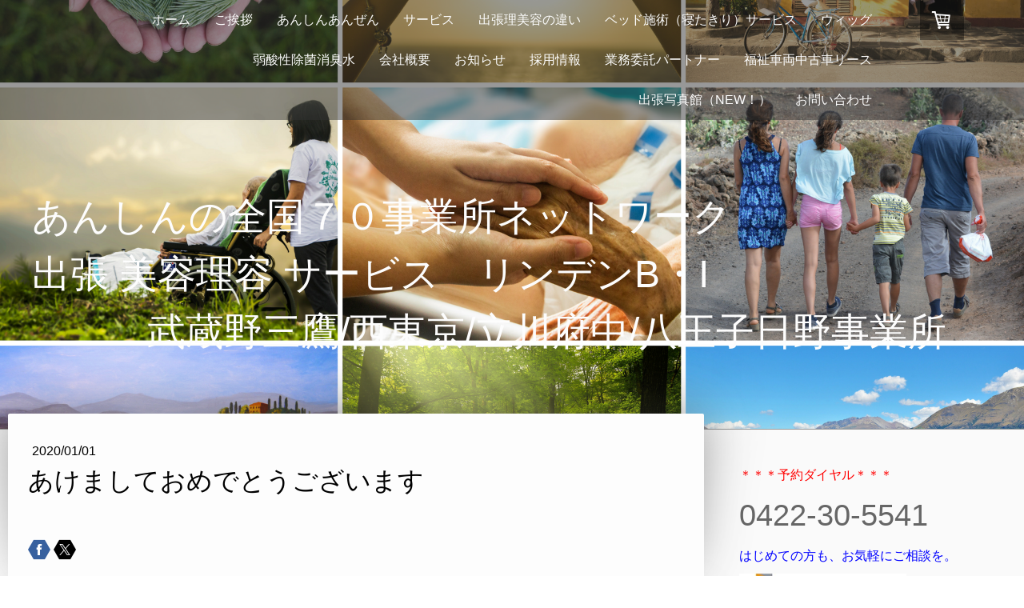

--- FILE ---
content_type: text/html; charset=UTF-8
request_url: https://www.phatic.biz/2020/01/01/%E3%81%82%E3%81%91%E3%81%BE%E3%81%97%E3%81%A6%E3%81%8A%E3%82%81%E3%81%A7%E3%81%A8%E3%81%86%E3%81%94%E3%81%96%E3%81%84%E3%81%BE%E3%81%99/
body_size: 14262
content:
<!DOCTYPE html>
<html lang="ja-JP"><head>
    <meta charset="utf-8"/>
    <link rel="dns-prefetch preconnect" href="https://u.jimcdn.com/" crossorigin="anonymous"/>
<link rel="dns-prefetch preconnect" href="https://assets.jimstatic.com/" crossorigin="anonymous"/>
<link rel="dns-prefetch preconnect" href="https://image.jimcdn.com" crossorigin="anonymous"/>
<link rel="dns-prefetch preconnect" href="https://fonts.jimstatic.com" crossorigin="anonymous"/>
<meta name="viewport" content="width=device-width, initial-scale=1"/>
<meta http-equiv="X-UA-Compatible" content="IE=edge"/>
<meta name="description" content=""/>
<meta name="robots" content="index, follow, archive"/>
<meta property="st:section" content=""/>
<meta name="generator" content="Jimdo Creator"/>
<meta name="twitter:title" content="あけましておめでとうございます"/>
<meta name="twitter:description" content="１月は６日より通常営業とさせていただきます。 本年もよろしくお願いいたします。"/>
<meta name="twitter:card" content="summary_large_image"/>
<meta property="og:url" content="http://www.phatic.biz/2020/01/01/%E3%81%82%E3%81%91%E3%81%BE%E3%81%97%E3%81%A6%E3%81%8A%E3%82%81%E3%81%A7%E3%81%A8%E3%81%86%E3%81%94%E3%81%96%E3%81%84%E3%81%BE%E3%81%99/"/>
<meta property="og:title" content="あけましておめでとうございます"/>
<meta property="og:description" content="１月は６日より通常営業とさせていただきます。 本年もよろしくお願いいたします。"/>
<meta property="og:type" content="article"/>
<meta property="og:locale" content="ja_JP"/>
<meta property="og:site_name" content="【訪問美容・理容】出張美容リンデンＢ・Ｉ　武蔵野三鷹/西東京/立川府中/八王子日野事業所　小金井市・武蔵野市・三鷹市・調布市・狛江市・国分寺市・小平市・西東京市・清瀬市・東久留米市・東村山市・東大和市・立川市・府中市・国立市・武蔵村山市・福生市・昭島市・八王子市・日野市へ訪問"/>
<meta name="twitter:image" content="https://image.jimcdn.com/cdn-cgi/image/width=4000%2Cheight=3000%2Cfit=contain%2Cformat=jpg%2C/app/cms/storage/image/path/s774f4c81a33c2aaf/image/i2421fb035602d1c7/version/1577871132/image.jpg"/>
<meta property="og:image" content="https://image.jimcdn.com/cdn-cgi/image/width=4000%2Cheight=3000%2Cfit=contain%2Cformat=jpg%2C/app/cms/storage/image/path/s774f4c81a33c2aaf/image/i2421fb035602d1c7/version/1577871132/image.jpg"/>
<meta property="og:image:width" content="1768"/>
<meta property="og:image:height" content="2000"/>
<meta property="og:image:secure_url" content="https://image.jimcdn.com/cdn-cgi/image/width=4000%2Cheight=3000%2Cfit=contain%2Cformat=jpg%2C/app/cms/storage/image/path/s774f4c81a33c2aaf/image/i2421fb035602d1c7/version/1577871132/image.jpg"/>
<meta property="article:published_time" content="2020-01-01 18:30:56"/><title>あけましておめでとうございます - 【訪問美容・理容】出張美容リンデンＢ・Ｉ　武蔵野三鷹/西東京/立川府中/八王子日野事業所　小金井市・武蔵野市・三鷹市・調布市・狛江市・国分寺市・小平市・西東京市・清瀬市・東久留米市・東村山市・東大和市・立川市・府中市・国立市・武蔵村山市・福生市・昭島市・八王子市・日野市へ訪問</title>
<link rel="icon" type="image/png" href="[data-uri]"/>
    <link rel="alternate" type="application/rss+xml" title="ブログ" href="https://www.phatic.biz/rss/blog"/>    
<link rel="canonical" href="https://www.phatic.biz/2020/01/01/あけましておめでとうございます/"/>

        <script src="https://assets.jimstatic.com/ckies.js.7c38a5f4f8d944ade39b.js"></script>

        <script src="https://assets.jimstatic.com/cookieControl.js.b05bf5f4339fa83b8e79.js"></script>
    <script>window.CookieControlSet.setToOff();</script>

    <style>html,body{margin:0}.hidden{display:none}.n{padding:5px}#cc-website-title a {text-decoration: none}.cc-m-image-align-1{text-align:left}.cc-m-image-align-2{text-align:right}.cc-m-image-align-3{text-align:center}</style>

        <link href="https://u.jimcdn.com/cms/o/s774f4c81a33c2aaf/layout/dm_c9ac96ac22882cbdf0bdefd50b7ab396/css/layout.css?t=1673331730" rel="stylesheet" type="text/css" id="jimdo_layout_css"/>
<script>     /* <![CDATA[ */     /*!  loadCss [c]2014 @scottjehl, Filament Group, Inc.  Licensed MIT */     window.loadCSS = window.loadCss = function(e,n,t){var r,l=window.document,a=l.createElement("link");if(n)r=n;else{var i=(l.body||l.getElementsByTagName("head")[0]).childNodes;r=i[i.length-1]}var o=l.styleSheets;a.rel="stylesheet",a.href=e,a.media="only x",r.parentNode.insertBefore(a,n?r:r.nextSibling);var d=function(e){for(var n=a.href,t=o.length;t--;)if(o[t].href===n)return e.call(a);setTimeout(function(){d(e)})};return a.onloadcssdefined=d,d(function(){a.media=t||"all"}),a};     window.onloadCSS = function(n,o){n.onload=function(){n.onload=null,o&&o.call(n)},"isApplicationInstalled"in navigator&&"onloadcssdefined"in n&&n.onloadcssdefined(o)}     /* ]]> */ </script>     <script>
// <![CDATA[
onloadCSS(loadCss('https://assets.jimstatic.com/web.css.6fddf67dea5bc0abc1df4597fc8453f8.css') , function() {
    this.id = 'jimdo_web_css';
});
// ]]>
</script>
<link href="https://assets.jimstatic.com/web.css.6fddf67dea5bc0abc1df4597fc8453f8.css" rel="preload" as="style"/>
<noscript>
<link href="https://assets.jimstatic.com/web.css.6fddf67dea5bc0abc1df4597fc8453f8.css" rel="stylesheet"/>
</noscript>
    <script>
    //<![CDATA[
        var jimdoData = {"isTestserver":false,"isLcJimdoCom":false,"isJimdoHelpCenter":false,"isProtectedPage":false,"cstok":"f223db6ebad1f6911249507c2df0415a9ca60fac","cacheJsKey":"02cdee597400ae4ce3abc57c75712ea0cc135bce","cacheCssKey":"02cdee597400ae4ce3abc57c75712ea0cc135bce","cdnUrl":"https:\/\/assets.jimstatic.com\/","minUrl":"https:\/\/assets.jimstatic.com\/app\/cdn\/min\/file\/","authUrl":"https:\/\/a.jimdo.com\/","webPath":"https:\/\/www.phatic.biz\/","appUrl":"https:\/\/a.jimdo.com\/","cmsLanguage":"ja_JP","isFreePackage":false,"mobile":false,"isDevkitTemplateUsed":true,"isTemplateResponsive":true,"websiteId":"s774f4c81a33c2aaf","pageId":2197183674,"packageId":2,"shop":{"deliveryTimeTexts":{"1":"\u304a\u5c4a\u3051\u65e5\u6570\uff1a2~4\u65e5","2":"\u304a\u5c4a\u3051\u65e5\u6570\uff1a5~7\u65e5","3":"\u304a\u5c4a\u3051\u65e5\u6570\uff1a10~15\u65e5"},"checkoutButtonText":"\u8cfc\u5165","isReady":true,"currencyFormat":{"pattern":"\u00a4#,##0","convertedPattern":"$#,##0","symbols":{"GROUPING_SEPARATOR":",","DECIMAL_SEPARATOR":".","CURRENCY_SYMBOL":"\uffe5"}},"currencyLocale":"ja_JP"},"tr":{"gmap":{"searchNotFound":"\u5165\u529b\u3055\u308c\u305f\u4f4f\u6240\u306f\u5b58\u5728\u3057\u306a\u3044\u304b\u3001\u898b\u3064\u3051\u308b\u3053\u3068\u304c\u3067\u304d\u307e\u305b\u3093\u3067\u3057\u305f\u3002","routeNotFound":"\u30eb\u30fc\u30c8\u304c\u8a08\u7b97\u3067\u304d\u307e\u305b\u3093\u3067\u3057\u305f\u3002\u76ee\u7684\u5730\u304c\u9060\u3059\u304e\u308b\u304b\u660e\u78ba\u3067\u306f\u306a\u3044\u53ef\u80fd\u6027\u304c\u3042\u308a\u307e\u3059\u3002"},"shop":{"checkoutSubmit":{"next":"\u6b21\u3078","wait":"\u304a\u5f85\u3061\u304f\u3060\u3055\u3044"},"paypalError":"\u30a8\u30e9\u30fc\u304c\u767a\u751f\u3057\u307e\u3057\u305f\u3002\u518d\u5ea6\u304a\u8a66\u3057\u304f\u3060\u3055\u3044\u3002","cartBar":"\u30b7\u30e7\u30c3\u30d4\u30f3\u30b0\u30ab\u30fc\u30c8\u3092\u78ba\u8a8d","maintenance":"\u7533\u3057\u8a33\u3054\u3056\u3044\u307e\u305b\u3093\u3001\u30e1\u30f3\u30c6\u30ca\u30f3\u30b9\u4e2d\u306e\u305f\u3081\u4e00\u6642\u7684\u306b\u30b7\u30e7\u30c3\u30d7\u304c\u5229\u7528\u3067\u304d\u307e\u305b\u3093\u3002\u3054\u8ff7\u60d1\u3092\u304a\u304b\u3051\u3057\u7533\u3057\u8a33\u3054\u3056\u3044\u307e\u305b\u3093\u304c\u3001\u304a\u6642\u9593\u3092\u3042\u3051\u3066\u518d\u5ea6\u304a\u8a66\u3057\u304f\u3060\u3055\u3044\u3002","addToCartOverlay":{"productInsertedText":"\u30ab\u30fc\u30c8\u306b\u5546\u54c1\u304c\u8ffd\u52a0\u3055\u308c\u307e\u3057\u305f","continueShoppingText":"\u8cb7\u3044\u7269\u3092\u7d9a\u3051\u308b","reloadPageText":"\u66f4\u65b0"},"notReadyText":"\u3053\u3061\u3089\u306e\u30b7\u30e7\u30c3\u30d7\u306f\u73fe\u5728\u6e96\u5099\u4e2d\u306e\u305f\u3081\u3054\u5229\u7528\u3044\u305f\u3060\u3051\u307e\u305b\u3093\u3002\u30b7\u30e7\u30c3\u30d7\u30aa\u30fc\u30ca\u30fc\u306f\u4ee5\u4e0b\u3092\u3054\u78ba\u8a8d\u304f\u3060\u3055\u3044\u3002https:\/\/help.jimdo.com\/hc\/ja\/articles\/115005521583","numLeftText":"\u73fe\u5728\u3053\u306e\u5546\u54c1\u306f {:num} \u307e\u3067\u8cfc\u5165\u3067\u304d\u307e\u3059\u3002","oneLeftText":"\u3053\u306e\u5546\u54c1\u306e\u5728\u5eab\u306f\u6b8b\u308a1\u70b9\u3067\u3059"},"common":{"timeout":"\u30a8\u30e9\u30fc\u304c\u767a\u751f\u3044\u305f\u3057\u307e\u3057\u305f\u3002\u5f8c\u307b\u3069\u518d\u5b9f\u884c\u3057\u3066\u304f\u3060\u3055\u3044\u3002"},"form":{"badRequest":"\u30a8\u30e9\u30fc\u304c\u767a\u751f\u3057\u307e\u3057\u305f\u3002\u5f8c\u307b\u3069\u6539\u3081\u3066\u304a\u8a66\u3057\u304f\u3060\u3055\u3044\u3002"}},"jQuery":"jimdoGen002","isJimdoMobileApp":false,"bgConfig":{"id":85935474,"type":"slideshow","options":{"fixed":true,"speed":7},"images":[{"id":7334853674,"url":"https:\/\/image.jimcdn.com\/cdn-cgi\/image\/\/app\/cms\/storage\/image\/path\/s774f4c81a33c2aaf\/backgroundarea\/ib817699c1a7b2b45\/version\/1509079840\/image.png","altText":""},{"id":7334843174,"url":"https:\/\/image.jimcdn.com\/cdn-cgi\/image\/\/app\/cms\/storage\/image\/path\/s774f4c81a33c2aaf\/backgroundarea\/i7aa9e7c122d76aae\/version\/1509076861\/image.png","altText":""},{"id":7334932774,"url":"https:\/\/image.jimcdn.com\/cdn-cgi\/image\/\/app\/cms\/storage\/image\/path\/s774f4c81a33c2aaf\/backgroundarea\/ic338012df024937e\/version\/1509098958\/image.png","altText":""},{"id":7490917774,"url":"https:\/\/image.jimcdn.com\/cdn-cgi\/image\/\/app\/cms\/storage\/image\/path\/s774f4c81a33c2aaf\/backgroundarea\/ib4e4523c47913d6d\/version\/1580034262\/image.png","altText":""},{"id":7671680374,"url":"https:\/\/image.jimcdn.com\/cdn-cgi\/image\/\/app\/cms\/storage\/image\/path\/s774f4c81a33c2aaf\/backgroundarea\/i7acf7030d28cd875\/version\/1673331729\/image.jpg","altText":""},{"id":7671680474,"url":"https:\/\/image.jimcdn.com\/cdn-cgi\/image\/\/app\/cms\/storage\/image\/path\/s774f4c81a33c2aaf\/backgroundarea\/ia18e39d5edeb4ef1\/version\/1673331729\/image.jpg","altText":""}]},"bgFullscreen":null,"responsiveBreakpointLandscape":767,"responsiveBreakpointPortrait":480,"copyableHeadlineLinks":false,"tocGeneration":false,"googlemapsConsoleKey":false,"loggingForAnalytics":false,"loggingForPredefinedPages":false,"isFacebookPixelIdEnabled":false,"userAccountId":"45a69e58-375b-43e8-9ba7-448a65c640ed"};
    // ]]>
</script>

     <script> (function(window) { 'use strict'; var regBuff = window.__regModuleBuffer = []; var regModuleBuffer = function() { var args = [].slice.call(arguments); regBuff.push(args); }; if (!window.regModule) { window.regModule = regModuleBuffer; } })(window); </script>
    <script src="https://assets.jimstatic.com/web.js.24f3cfbc36a645673411.js" async="true"></script>
    <script src="https://assets.jimstatic.com/at.js.62588d64be2115a866ce.js"></script>
<meta name="google-site-verification" content="wNdGua0FnbXRQq1CHAgb95Pgy5GAuJ5N66gQRpy-mQw"/>
    
</head>

<body class="body cc-page cc-page-blog j-has-shop j-m-gallery-styles j-m-video-styles j-m-hr-styles j-m-header-styles j-m-text-styles j-m-emotionheader-styles j-m-htmlCode-styles j-m-rss-styles j-m-form-styles j-m-table-styles j-m-textWithImage-styles j-m-downloadDocument-styles j-m-imageSubtitle-styles j-m-flickr-styles j-m-googlemaps-styles j-m-blogSelection-styles j-m-comment-styles-disabled j-m-jimdo-styles j-m-profile-styles j-m-guestbook-styles j-m-promotion-styles j-m-twitter-styles j-m-hgrid-styles j-m-shoppingcart-styles j-m-catalog-styles j-m-product-styles-disabled j-m-facebook-styles j-m-sharebuttons-styles j-m-formnew-styles-disabled j-m-callToAction-styles j-m-turbo-styles j-m-spacing-styles j-m-googleplus-styles j-m-dummy-styles j-m-search-styles j-m-booking-styles j-m-socialprofiles-styles j-footer-styles cc-pagemode-default cc-content-parent" id="page-2197183674">

<div id="cc-inner" class="cc-content-parent">
  <!-- _main.sass -->
  <input type="checkbox" id="jtpl-navigation__checkbox" class="jtpl-navigation__checkbox"/><div class="jtpl-main cc-content-parent">

    <!-- _background-area.sass -->
    <div class="jtpl-background-area" background-area="fullscreen"></div>
    <!-- END _background-area.sass -->

    <!-- _header.sass -->
    <header class="jtpl-header" background-area="stripe" background-area-default=""><div class="jtpl-topbar">

        <!-- _navigation.sass -->
        <nav class="jtpl-navigation navigation-colors navigation-alignment" data-dropdown="true"><div data-container="navigation"><div class="j-nav-variant-nested"><ul class="cc-nav-level-0 j-nav-level-0"><li id="cc-nav-view-943205474" class="jmd-nav__list-item-0"><a href="/" data-link-title="ホーム">ホーム</a></li><li id="cc-nav-view-943206074" class="jmd-nav__list-item-0"><a href="/ご挨拶/" data-link-title="ご挨拶">ご挨拶</a></li><li id="cc-nav-view-943205874" class="jmd-nav__list-item-0"><a href="/あんしんあんぜん/" data-link-title="あんしんあんぜん">あんしんあんぜん</a></li><li id="cc-nav-view-950799774" class="jmd-nav__list-item-0 j-nav-has-children"><a href="/サービス/" data-link-title="サービス">サービス</a><span data-navi-toggle="cc-nav-view-950799774" class="jmd-nav__toggle-button"></span><ul class="cc-nav-level-1 j-nav-level-1"><li id="cc-nav-view-2241349374" class="jmd-nav__list-item-1 j-nav-has-children"><a href="/サービス/出張エリア/" data-link-title="出張エリア">出張エリア</a><span data-navi-toggle="cc-nav-view-2241349374" class="jmd-nav__toggle-button"></span><ul class="cc-nav-level-2 j-nav-level-2"><li id="cc-nav-view-2241350274" class="jmd-nav__list-item-2"><a href="/サービス/出張エリア/調布市/" data-link-title="調布市">調布市</a></li><li id="cc-nav-view-2241351574" class="jmd-nav__list-item-2"><a href="/サービス/出張エリア/三鷹市/" data-link-title="三鷹市">三鷹市</a></li><li id="cc-nav-view-2241352174" class="jmd-nav__list-item-2"><a href="/サービス/出張エリア/武蔵野市/" data-link-title="武蔵野市">武蔵野市</a></li><li id="cc-nav-view-2241352974" class="jmd-nav__list-item-2"><a href="/サービス/出張エリア/国分寺市/" data-link-title="国分寺市">国分寺市</a></li><li id="cc-nav-view-2241352874" class="jmd-nav__list-item-2"><a href="/サービス/出張エリア/小金井市/" data-link-title="小金井市">小金井市</a></li><li id="cc-nav-view-2241353074" class="jmd-nav__list-item-2"><a href="/サービス/出張エリア/清瀬市/" data-link-title="清瀬市">清瀬市</a></li><li id="cc-nav-view-2241353574" class="jmd-nav__list-item-2"><a href="/サービス/出張エリア/西東京市/" data-link-title="西東京市">西東京市</a></li><li id="cc-nav-view-2241353674" class="jmd-nav__list-item-2"><a href="/サービス/出張エリア/小平市/" data-link-title="小平市">小平市</a></li><li id="cc-nav-view-2241353774" class="jmd-nav__list-item-2"><a href="/サービス/出張エリア/東久留米市/" data-link-title="東久留米市">東久留米市</a></li><li id="cc-nav-view-2241353874" class="jmd-nav__list-item-2"><a href="/サービス/出張エリア/東村山市/" data-link-title="東村山市">東村山市</a></li><li id="cc-nav-view-2241353974" class="jmd-nav__list-item-2"><a href="/サービス/出張エリア/東大和市/" data-link-title="東大和市">東大和市</a></li><li id="cc-nav-view-2241354074" class="jmd-nav__list-item-2"><a href="/サービス/出張エリア/立川市/" data-link-title="立川市">立川市</a></li><li id="cc-nav-view-2241354174" class="jmd-nav__list-item-2"><a href="/サービス/出張エリア/府中市/" data-link-title="府中市">府中市</a></li><li id="cc-nav-view-2241354274" class="jmd-nav__list-item-2"><a href="/サービス/出張エリア/武蔵村山市/" data-link-title="武蔵村山市">武蔵村山市</a></li><li id="cc-nav-view-2241354474" class="jmd-nav__list-item-2"><a href="/サービス/出張エリア/福生市/" data-link-title="福生市">福生市</a></li><li id="cc-nav-view-2241354574" class="jmd-nav__list-item-2"><a href="/サービス/出張エリア/昭島市/" data-link-title="昭島市">昭島市</a></li><li id="cc-nav-view-2241354674" class="jmd-nav__list-item-2"><a href="/サービス/出張エリア/国立市/" data-link-title="国立市">国立市</a></li><li id="cc-nav-view-2241354974" class="jmd-nav__list-item-2"><a href="/サービス/出張エリア/日野市/" data-link-title="日野市">日野市</a></li><li id="cc-nav-view-2241355074" class="jmd-nav__list-item-2"><a href="/サービス/出張エリア/八王子市/" data-link-title="八王子市">八王子市</a></li></ul></li></ul></li><li id="cc-nav-view-2147864074" class="jmd-nav__list-item-0"><a href="/出張理美容の違い/" data-link-title="出張理美容の違い">出張理美容の違い</a></li><li id="cc-nav-view-2238939874" class="jmd-nav__list-item-0"><a href="/ベッド施術-寝たきり-サービス/" data-link-title="ベッド施術（寝たきり）サービス">ベッド施術（寝たきり）サービス</a></li><li id="cc-nav-view-2085229074" class="jmd-nav__list-item-0"><a href="/ウィッグ/" data-link-title="ウィッグ">ウィッグ</a></li><li id="cc-nav-view-944134374" class="jmd-nav__list-item-0"><a href="/弱酸性除菌消臭水/" data-link-title="弱酸性除菌消臭水">弱酸性除菌消臭水</a></li><li id="cc-nav-view-943205974" class="jmd-nav__list-item-0"><a href="/会社概要/" data-link-title="会社概要">会社概要</a></li><li id="cc-nav-view-2183674374" class="jmd-nav__list-item-0"><a href="/お知らせ/" data-link-title="お知らせ">お知らせ</a></li><li id="cc-nav-view-943206274" class="jmd-nav__list-item-0"><a href="/採用情報/" data-link-title="採用情報">採用情報</a></li><li id="cc-nav-view-2204872574" class="jmd-nav__list-item-0"><a href="/業務委託パートナー/" data-link-title="業務委託パートナー">業務委託パートナー</a></li><li id="cc-nav-view-2217742474" class="jmd-nav__list-item-0"><a href="/福祉車両中古車リース/" data-link-title="福祉車両中古車リース">福祉車両中古車リース</a></li><li id="cc-nav-view-2221592574" class="jmd-nav__list-item-0"><a href="/出張写真館-new/" data-link-title="出張写真館（NEW！）">出張写真館（NEW！）</a></li><li id="cc-nav-view-943206374" class="jmd-nav__list-item-0"><a href="/お問い合わせ/" data-link-title="お問い合わせ">お問い合わせ</a></li></ul></div></div>
        </nav><!-- END _navigation.sass --><!-- _mobile-navigation.sass --><label for="jtpl-navigation__checkbox" class="jtpl-navigation__label navigation-colors__menu-icon">
          <span class="jtpl-navigation__borders navigation-colors__menu-icon"></span>
        </label>
        <nav class="jtpl-mobile-navigation navigation-colors navigation-colors--transparency"><div data-container="navigation"><div class="j-nav-variant-nested"><ul class="cc-nav-level-0 j-nav-level-0"><li id="cc-nav-view-943205474" class="jmd-nav__list-item-0"><a href="/" data-link-title="ホーム">ホーム</a></li><li id="cc-nav-view-943206074" class="jmd-nav__list-item-0"><a href="/ご挨拶/" data-link-title="ご挨拶">ご挨拶</a></li><li id="cc-nav-view-943205874" class="jmd-nav__list-item-0"><a href="/あんしんあんぜん/" data-link-title="あんしんあんぜん">あんしんあんぜん</a></li><li id="cc-nav-view-950799774" class="jmd-nav__list-item-0 j-nav-has-children"><a href="/サービス/" data-link-title="サービス">サービス</a><span data-navi-toggle="cc-nav-view-950799774" class="jmd-nav__toggle-button"></span><ul class="cc-nav-level-1 j-nav-level-1"><li id="cc-nav-view-2241349374" class="jmd-nav__list-item-1 j-nav-has-children"><a href="/サービス/出張エリア/" data-link-title="出張エリア">出張エリア</a><span data-navi-toggle="cc-nav-view-2241349374" class="jmd-nav__toggle-button"></span><ul class="cc-nav-level-2 j-nav-level-2"><li id="cc-nav-view-2241350274" class="jmd-nav__list-item-2"><a href="/サービス/出張エリア/調布市/" data-link-title="調布市">調布市</a></li><li id="cc-nav-view-2241351574" class="jmd-nav__list-item-2"><a href="/サービス/出張エリア/三鷹市/" data-link-title="三鷹市">三鷹市</a></li><li id="cc-nav-view-2241352174" class="jmd-nav__list-item-2"><a href="/サービス/出張エリア/武蔵野市/" data-link-title="武蔵野市">武蔵野市</a></li><li id="cc-nav-view-2241352974" class="jmd-nav__list-item-2"><a href="/サービス/出張エリア/国分寺市/" data-link-title="国分寺市">国分寺市</a></li><li id="cc-nav-view-2241352874" class="jmd-nav__list-item-2"><a href="/サービス/出張エリア/小金井市/" data-link-title="小金井市">小金井市</a></li><li id="cc-nav-view-2241353074" class="jmd-nav__list-item-2"><a href="/サービス/出張エリア/清瀬市/" data-link-title="清瀬市">清瀬市</a></li><li id="cc-nav-view-2241353574" class="jmd-nav__list-item-2"><a href="/サービス/出張エリア/西東京市/" data-link-title="西東京市">西東京市</a></li><li id="cc-nav-view-2241353674" class="jmd-nav__list-item-2"><a href="/サービス/出張エリア/小平市/" data-link-title="小平市">小平市</a></li><li id="cc-nav-view-2241353774" class="jmd-nav__list-item-2"><a href="/サービス/出張エリア/東久留米市/" data-link-title="東久留米市">東久留米市</a></li><li id="cc-nav-view-2241353874" class="jmd-nav__list-item-2"><a href="/サービス/出張エリア/東村山市/" data-link-title="東村山市">東村山市</a></li><li id="cc-nav-view-2241353974" class="jmd-nav__list-item-2"><a href="/サービス/出張エリア/東大和市/" data-link-title="東大和市">東大和市</a></li><li id="cc-nav-view-2241354074" class="jmd-nav__list-item-2"><a href="/サービス/出張エリア/立川市/" data-link-title="立川市">立川市</a></li><li id="cc-nav-view-2241354174" class="jmd-nav__list-item-2"><a href="/サービス/出張エリア/府中市/" data-link-title="府中市">府中市</a></li><li id="cc-nav-view-2241354274" class="jmd-nav__list-item-2"><a href="/サービス/出張エリア/武蔵村山市/" data-link-title="武蔵村山市">武蔵村山市</a></li><li id="cc-nav-view-2241354474" class="jmd-nav__list-item-2"><a href="/サービス/出張エリア/福生市/" data-link-title="福生市">福生市</a></li><li id="cc-nav-view-2241354574" class="jmd-nav__list-item-2"><a href="/サービス/出張エリア/昭島市/" data-link-title="昭島市">昭島市</a></li><li id="cc-nav-view-2241354674" class="jmd-nav__list-item-2"><a href="/サービス/出張エリア/国立市/" data-link-title="国立市">国立市</a></li><li id="cc-nav-view-2241354974" class="jmd-nav__list-item-2"><a href="/サービス/出張エリア/日野市/" data-link-title="日野市">日野市</a></li><li id="cc-nav-view-2241355074" class="jmd-nav__list-item-2"><a href="/サービス/出張エリア/八王子市/" data-link-title="八王子市">八王子市</a></li></ul></li></ul></li><li id="cc-nav-view-2147864074" class="jmd-nav__list-item-0"><a href="/出張理美容の違い/" data-link-title="出張理美容の違い">出張理美容の違い</a></li><li id="cc-nav-view-2238939874" class="jmd-nav__list-item-0"><a href="/ベッド施術-寝たきり-サービス/" data-link-title="ベッド施術（寝たきり）サービス">ベッド施術（寝たきり）サービス</a></li><li id="cc-nav-view-2085229074" class="jmd-nav__list-item-0"><a href="/ウィッグ/" data-link-title="ウィッグ">ウィッグ</a></li><li id="cc-nav-view-944134374" class="jmd-nav__list-item-0"><a href="/弱酸性除菌消臭水/" data-link-title="弱酸性除菌消臭水">弱酸性除菌消臭水</a></li><li id="cc-nav-view-943205974" class="jmd-nav__list-item-0"><a href="/会社概要/" data-link-title="会社概要">会社概要</a></li><li id="cc-nav-view-2183674374" class="jmd-nav__list-item-0"><a href="/お知らせ/" data-link-title="お知らせ">お知らせ</a></li><li id="cc-nav-view-943206274" class="jmd-nav__list-item-0"><a href="/採用情報/" data-link-title="採用情報">採用情報</a></li><li id="cc-nav-view-2204872574" class="jmd-nav__list-item-0"><a href="/業務委託パートナー/" data-link-title="業務委託パートナー">業務委託パートナー</a></li><li id="cc-nav-view-2217742474" class="jmd-nav__list-item-0"><a href="/福祉車両中古車リース/" data-link-title="福祉車両中古車リース">福祉車両中古車リース</a></li><li id="cc-nav-view-2221592574" class="jmd-nav__list-item-0"><a href="/出張写真館-new/" data-link-title="出張写真館（NEW！）">出張写真館（NEW！）</a></li><li id="cc-nav-view-943206374" class="jmd-nav__list-item-0"><a href="/お問い合わせ/" data-link-title="お問い合わせ">お問い合わせ</a></li></ul></div></div>
        </nav><!-- END _mobile-navigation.sass --><!-- _cart.sass --><div class="jtpl-cart">
          <div id="cc-sidecart-wrapper"><script>// <![CDATA[

    window.regModule("sidebar_shoppingcart", {"variant":"default","currencyLocale":"ja_JP","currencyFormat":{"pattern":"\u00a4#,##0","convertedPattern":"$#,##0","symbols":{"GROUPING_SEPARATOR":",","DECIMAL_SEPARATOR":".","CURRENCY_SYMBOL":"\uffe5"}},"tr":{"cart":{"subtotalText":"\u5c0f\u8a08","emptyBasketText":"\u30ab\u30fc\u30c8\u306e\u4e2d\u8eab\u304c\u7a7a\u3067\u3059"}}});
// ]]>
</script></div>
        </div>
        <!-- END _cart.sass -->

      </div>
      <div class="jtpl-header__inner">
        <div class="jtpl-logo">
          
        </div>
        <div class="jtpl-title">
          <div id="cc-website-title" class="cc-single-module-element"><div id="cc-m-10335552574" class="j-module n j-header"><a href="https://www.phatic.biz/"><span class="cc-within-single-module-element j-website-title-content" id="cc-m-header-10335552574">あんしんの全国７０事業所ネットワーク<br/>出張 美容理容 サービス　リンデンB・I<br/>　　　武蔵野三鷹/西東京/立川府中/八王子日野事業所</span></a></div></div>
        </div>
      </div>
    </header><!-- END _header.sass --><!-- _content.sass --><div class="jtpl-section flex-background-options border-options cc-content-parent">
      <div class="jtpl-section__gutter cc-content-parent">
        <section class="jtpl-content cc-content-parent"><div class="jtpl-content__shadow"></div>
          <div class="jtpl-content__inner content-options cc-content-parent">
            <div id="content_area" data-container="content"><div id="content_start"></div>
        <article class="j-blog"><div class="n j-blog-meta j-blog-post--header">
    <div class="j-text j-module n">
                <span class="j-text j-blog-post--date">
            2020/01/01        </span>
    </div>
    <h1 class="j-blog-header j-blog-headline j-blog-post--headline">あけましておめでとうございます</h1>
</div>
<div class="post j-blog-content">
        <div id="cc-matrix-3141365874"></div>
        </div><div class="j-module n j-text j-blog-post--tags-wrapper"><span class="j-blog-post--tags--template" style="display: none;"><a class="j-blog-post--tag" href="https://www.phatic.biz/お知らせ/?tag=tagPlaceholder">tagPlaceholder</a></span><span class="j-blog-post--tags-label" style="display: none;">カテゴリ：</span> <span class="j-blog-post--tags-list"></span></div><div class="n" id="flexsocialbuttons">
<div class="cc-sharebuttons-element cc-sharebuttons-size-32 cc-sharebuttons-style-colored cc-sharebuttons-design-hexagon cc-sharebuttons-align-left">


    <a class="cc-sharebuttons-facebook" href="http://www.facebook.com/sharer.php?u=https://www.phatic.biz/2020/01/01/%E3%81%82%E3%81%91%E3%81%BE%E3%81%97%E3%81%A6%E3%81%8A%E3%82%81%E3%81%A7%E3%81%A8%E3%81%86%E3%81%94%E3%81%96%E3%81%84%E3%81%BE%E3%81%99/&amp;t=%E3%81%82%E3%81%91%E3%81%BE%E3%81%97%E3%81%A6%E3%81%8A%E3%82%81%E3%81%A7%E3%81%A8%E3%81%86%E3%81%94%E3%81%96%E3%81%84%E3%81%BE%E3%81%99" title="Facebook" target="_blank"></a><a class="cc-sharebuttons-x" href="https://x.com/share?text=%E3%81%82%E3%81%91%E3%81%BE%E3%81%97%E3%81%A6%E3%81%8A%E3%82%81%E3%81%A7%E3%81%A8%E3%81%86%E3%81%94%E3%81%96%E3%81%84%E3%81%BE%E3%81%99&amp;url=https%3A%2F%2Fwww.phatic.biz%2F2020%2F01%2F01%2F%25E3%2581%2582%25E3%2581%2591%25E3%2581%25BE%25E3%2581%2597%25E3%2581%25A6%25E3%2581%258A%25E3%2582%2581%25E3%2581%25A7%25E3%2581%25A8%25E3%2581%2586%25E3%2581%2594%25E3%2581%2596%25E3%2581%2584%25E3%2581%25BE%25E3%2581%2599%2F" title="X" target="_blank"></a>

</div>
</div></article>
        </div>
          </div>
        </section><!-- _sidebar.sass --><aside class="jtpl-sidebar sidebar-options"><div data-container="sidebar"><div id="cc-matrix-1148124474"><div id="cc-m-11088404474" class="j-module n j-text "><p>
    <span style="color: #ff0000;">＊＊＊予約ダイヤル＊＊＊</span>
</p></div><div id="cc-m-11088408274" class="j-module n j-text "><p>
    <span style="font-size: 38px;">0422-30-5541</span>
</p></div><div id="cc-m-11088405774" class="j-module n j-text "><p>
    <span style="color: #0000ff;">はじめての方も、お気軽にご相談を。</span>
</p></div><div id="cc-m-11669993974" class="j-module n j-imageSubtitle "><figure class="cc-imagewrapper cc-m-image-align-1">
<img srcset="https://image.jimcdn.com/cdn-cgi/image/width=209%2Cheight=10000%2Cfit=contain%2Cformat=jpg%2C/app/cms/storage/image/path/s774f4c81a33c2aaf/image/i5b00062e1c053f3a/version/1673576302/image.jpg 209w, https://image.jimcdn.com/cdn-cgi/image/width=320%2Cheight=10000%2Cfit=contain%2Cformat=jpg%2C/app/cms/storage/image/path/s774f4c81a33c2aaf/image/i5b00062e1c053f3a/version/1673576302/image.jpg 320w, https://image.jimcdn.com/cdn-cgi/image/width=418%2Cheight=10000%2Cfit=contain%2Cformat=jpg%2C/app/cms/storage/image/path/s774f4c81a33c2aaf/image/i5b00062e1c053f3a/version/1673576302/image.jpg 418w" sizes="(min-width: 209px) 209px, 100vw" id="cc-m-imagesubtitle-image-11669993974" src="https://image.jimcdn.com/cdn-cgi/image/width=209%2Cheight=10000%2Cfit=contain%2Cformat=jpg%2C/app/cms/storage/image/path/s774f4c81a33c2aaf/image/i5b00062e1c053f3a/version/1673576302/image.jpg" alt="" class="" data-src-width="676" data-src-height="491" data-src="https://image.jimcdn.com/cdn-cgi/image/width=209%2Cheight=10000%2Cfit=contain%2Cformat=jpg%2C/app/cms/storage/image/path/s774f4c81a33c2aaf/image/i5b00062e1c053f3a/version/1673576302/image.jpg" data-image-id="7672302274"/>    

</figure>

<div class="cc-clear"></div>
<script id="cc-m-reg-11669993974">// <![CDATA[

    window.regModule("module_imageSubtitle", {"data":{"imageExists":true,"hyperlink":"","hyperlink_target":"","hyperlinkAsString":"","pinterest":"0","id":11669993974,"widthEqualsContent":"0","resizeWidth":"209","resizeHeight":152},"id":11669993974});
// ]]>
</script></div><div id="cc-m-11088423274" class="j-module n j-spacing ">
    <div class="cc-m-spacer" style="height: 20px;">
    
</div>

</div><div id="cc-m-11086094674" class="j-module n j-imageSubtitle "><figure class="cc-imagewrapper cc-m-image-align-1">
<a href="/お問い合わせ/"><img srcset="https://image.jimcdn.com/cdn-cgi/image/width=278%2Cheight=10000%2Cfit=contain%2C/app/cms/storage/image/path/s774f4c81a33c2aaf/image/i8132f96d6b6f1f6d/version/1508651054/image.gif 278w, https://image.jimcdn.com/cdn-cgi/image/width=320%2Cheight=10000%2Cfit=contain%2C/app/cms/storage/image/path/s774f4c81a33c2aaf/image/i8132f96d6b6f1f6d/version/1508651054/image.gif 320w, https://image.jimcdn.com/cdn-cgi/image/width=556%2Cheight=10000%2Cfit=contain%2C/app/cms/storage/image/path/s774f4c81a33c2aaf/image/i8132f96d6b6f1f6d/version/1508651054/image.gif 556w" sizes="(min-width: 278px) 278px, 100vw" id="cc-m-imagesubtitle-image-11086094674" src="https://image.jimcdn.com/cdn-cgi/image/width=278%2Cheight=10000%2Cfit=contain%2C/app/cms/storage/image/path/s774f4c81a33c2aaf/image/i8132f96d6b6f1f6d/version/1508651054/image.gif" alt="" class="" data-src-width="600" data-src-height="200" data-src="https://image.jimcdn.com/cdn-cgi/image/width=278%2Cheight=10000%2Cfit=contain%2C/app/cms/storage/image/path/s774f4c81a33c2aaf/image/i8132f96d6b6f1f6d/version/1508651054/image.gif" data-image-id="7332466274"/></a>    

</figure>

<div class="cc-clear"></div>
<script id="cc-m-reg-11086094674">// <![CDATA[

    window.regModule("module_imageSubtitle", {"data":{"imageExists":true,"hyperlink":"\/app\/s774f4c81a33c2aaf\/pf970686d54cc4623\/","hyperlink_target":"","hyperlinkAsString":"\u304a\u554f\u3044\u5408\u308f\u305b","pinterest":"0","id":11086094674,"widthEqualsContent":"0","resizeWidth":"278","resizeHeight":93},"id":11086094674});
// ]]>
</script></div><div id="cc-m-11086096774" class="j-module n j-imageSubtitle "><figure class="cc-imagewrapper cc-m-image-align-1">
<a href="http://www.lynden.jp/" target="_blank"><img srcset="https://image.jimcdn.com/cdn-cgi/image/width=278%2Cheight=10000%2Cfit=contain%2C/app/cms/storage/image/path/s774f4c81a33c2aaf/image/i3d87e2871378f12e/version/1507977149/image.gif 278w, https://image.jimcdn.com/cdn-cgi/image/width=320%2Cheight=10000%2Cfit=contain%2C/app/cms/storage/image/path/s774f4c81a33c2aaf/image/i3d87e2871378f12e/version/1507977149/image.gif 320w, https://image.jimcdn.com/cdn-cgi/image/width=556%2Cheight=10000%2Cfit=contain%2C/app/cms/storage/image/path/s774f4c81a33c2aaf/image/i3d87e2871378f12e/version/1507977149/image.gif 556w" sizes="(min-width: 278px) 278px, 100vw" id="cc-m-imagesubtitle-image-11086096774" src="https://image.jimcdn.com/cdn-cgi/image/width=278%2Cheight=10000%2Cfit=contain%2C/app/cms/storage/image/path/s774f4c81a33c2aaf/image/i3d87e2871378f12e/version/1507977149/image.gif" alt="" class="" data-src-width="600" data-src-height="200" data-src="https://image.jimcdn.com/cdn-cgi/image/width=278%2Cheight=10000%2Cfit=contain%2C/app/cms/storage/image/path/s774f4c81a33c2aaf/image/i3d87e2871378f12e/version/1507977149/image.gif" data-image-id="7332467874"/></a>    

</figure>

<div class="cc-clear"></div>
<script id="cc-m-reg-11086096774">// <![CDATA[

    window.regModule("module_imageSubtitle", {"data":{"imageExists":true,"hyperlink":"http:\/\/www.lynden.jp\/","hyperlink_target":"_blank","hyperlinkAsString":"http:\/\/www.lynden.jp\/","pinterest":"0","id":11086096774,"widthEqualsContent":"0","resizeWidth":"278","resizeHeight":93},"id":11086096774});
// ]]>
</script></div><div id="cc-m-11086096974" class="j-module n j-imageSubtitle "><figure class="cc-imagewrapper cc-m-image-align-1">
<a href="http://www.lynden.jp/office" target="_blank"><img srcset="https://image.jimcdn.com/cdn-cgi/image/width=278%2Cheight=10000%2Cfit=contain%2C/app/cms/storage/image/path/s774f4c81a33c2aaf/image/ibb7417b246b954fc/version/1507977158/image.gif 278w, https://image.jimcdn.com/cdn-cgi/image/width=320%2Cheight=10000%2Cfit=contain%2C/app/cms/storage/image/path/s774f4c81a33c2aaf/image/ibb7417b246b954fc/version/1507977158/image.gif 320w, https://image.jimcdn.com/cdn-cgi/image/width=556%2Cheight=10000%2Cfit=contain%2C/app/cms/storage/image/path/s774f4c81a33c2aaf/image/ibb7417b246b954fc/version/1507977158/image.gif 556w" sizes="(min-width: 278px) 278px, 100vw" id="cc-m-imagesubtitle-image-11086096974" src="https://image.jimcdn.com/cdn-cgi/image/width=278%2Cheight=10000%2Cfit=contain%2C/app/cms/storage/image/path/s774f4c81a33c2aaf/image/ibb7417b246b954fc/version/1507977158/image.gif" alt="" class="" data-src-width="600" data-src-height="200" data-src="https://image.jimcdn.com/cdn-cgi/image/width=278%2Cheight=10000%2Cfit=contain%2C/app/cms/storage/image/path/s774f4c81a33c2aaf/image/ibb7417b246b954fc/version/1507977158/image.gif" data-image-id="7332467974"/></a>    

</figure>

<div class="cc-clear"></div>
<script id="cc-m-reg-11086096974">// <![CDATA[

    window.regModule("module_imageSubtitle", {"data":{"imageExists":true,"hyperlink":"http:\/\/www.lynden.jp\/office","hyperlink_target":"_blank","hyperlinkAsString":"http:\/\/www.lynden.jp\/office","pinterest":"0","id":11086096974,"widthEqualsContent":"0","resizeWidth":"278","resizeHeight":93},"id":11086096974});
// ]]>
</script></div><div id="cc-m-11086095174" class="j-module n j-imageSubtitle "><figure class="cc-imagewrapper cc-m-image-align-1">
<a href="http://www.lynden.jp/basic_lecture" target="_blank"><img srcset="https://image.jimcdn.com/cdn-cgi/image/width=278%2Cheight=10000%2Cfit=contain%2C/app/cms/storage/image/path/s774f4c81a33c2aaf/image/i844ec6f9381ba338/version/1507977166/image.gif 278w, https://image.jimcdn.com/cdn-cgi/image/width=320%2Cheight=10000%2Cfit=contain%2C/app/cms/storage/image/path/s774f4c81a33c2aaf/image/i844ec6f9381ba338/version/1507977166/image.gif 320w, https://image.jimcdn.com/cdn-cgi/image/width=556%2Cheight=10000%2Cfit=contain%2C/app/cms/storage/image/path/s774f4c81a33c2aaf/image/i844ec6f9381ba338/version/1507977166/image.gif 556w" sizes="(min-width: 278px) 278px, 100vw" id="cc-m-imagesubtitle-image-11086095174" src="https://image.jimcdn.com/cdn-cgi/image/width=278%2Cheight=10000%2Cfit=contain%2C/app/cms/storage/image/path/s774f4c81a33c2aaf/image/i844ec6f9381ba338/version/1507977166/image.gif" alt="" class="" data-src-width="600" data-src-height="200" data-src="https://image.jimcdn.com/cdn-cgi/image/width=278%2Cheight=10000%2Cfit=contain%2C/app/cms/storage/image/path/s774f4c81a33c2aaf/image/i844ec6f9381ba338/version/1507977166/image.gif" data-image-id="7332466974"/></a>    

</figure>

<div class="cc-clear"></div>
<script id="cc-m-reg-11086095174">// <![CDATA[

    window.regModule("module_imageSubtitle", {"data":{"imageExists":true,"hyperlink":"http:\/\/www.lynden.jp\/basic_lecture","hyperlink_target":"_blank","hyperlinkAsString":"http:\/\/www.lynden.jp\/basic_lecture","pinterest":"0","id":11086095174,"widthEqualsContent":"0","resizeWidth":"278","resizeHeight":93},"id":11086095174});
// ]]>
</script></div><div id="cc-m-11086096374" class="j-module n j-imageSubtitle "><figure class="cc-imagewrapper cc-m-image-align-1">
<a href="http://www.lynden.jp/recruitment" target="_blank"><img srcset="https://image.jimcdn.com/cdn-cgi/image/width=278%2Cheight=10000%2Cfit=contain%2C/app/cms/storage/image/path/s774f4c81a33c2aaf/image/i5f569b1cfdcc4a9b/version/1508651064/image.gif 278w, https://image.jimcdn.com/cdn-cgi/image/width=320%2Cheight=10000%2Cfit=contain%2C/app/cms/storage/image/path/s774f4c81a33c2aaf/image/i5f569b1cfdcc4a9b/version/1508651064/image.gif 320w, https://image.jimcdn.com/cdn-cgi/image/width=556%2Cheight=10000%2Cfit=contain%2C/app/cms/storage/image/path/s774f4c81a33c2aaf/image/i5f569b1cfdcc4a9b/version/1508651064/image.gif 556w" sizes="(min-width: 278px) 278px, 100vw" id="cc-m-imagesubtitle-image-11086096374" src="https://image.jimcdn.com/cdn-cgi/image/width=278%2Cheight=10000%2Cfit=contain%2C/app/cms/storage/image/path/s774f4c81a33c2aaf/image/i5f569b1cfdcc4a9b/version/1508651064/image.gif" alt="" class="" data-src-width="600" data-src-height="200" data-src="https://image.jimcdn.com/cdn-cgi/image/width=278%2Cheight=10000%2Cfit=contain%2C/app/cms/storage/image/path/s774f4c81a33c2aaf/image/i5f569b1cfdcc4a9b/version/1508651064/image.gif" data-image-id="7332467774"/></a>    

</figure>

<div class="cc-clear"></div>
<script id="cc-m-reg-11086096374">// <![CDATA[

    window.regModule("module_imageSubtitle", {"data":{"imageExists":true,"hyperlink":"http:\/\/www.lynden.jp\/recruitment","hyperlink_target":"_blank","hyperlinkAsString":"http:\/\/www.lynden.jp\/recruitment","pinterest":"0","id":11086096374,"widthEqualsContent":"0","resizeWidth":"278","resizeHeight":93},"id":11086096374});
// ]]>
</script></div><div id="cc-m-5195016874" class="j-module n j-spacing ">
    <div class="cc-m-spacer" style="height: 31px;">
    
</div>

</div><div id="cc-m-11088140574" class="j-module n j-htmlCode "><!--ウェザーニュースブログパーツ-->

<div id="weathernews_blog_parts">
</div>
<script type="text/javascript">
//<![CDATA[
document.write('<scr' + 'ipt type="text/javascript" src="http://weathernews.jp/blog/js/blog.js?' + (new Date().valueOf()) + '"><\/scr' + 'ipt>');
//]]>
</script> 
<script type="text/javascript">

// <![CDATA[
wni_blog('blog/forecast:centeredOn=36',200,36,true);// ]]>
</script></div><div id="cc-m-5180114874" class="j-module n j-header "><h2 class="" id="cc-m-header-5180114874">◆営業時間</h2></div><div id="cc-m-5180119074" class="j-module n j-text "><p>
    <strong><span style="font-size: 20px;" data-mce-style="font-size: 20px;">9:30 ~ 16:00（受付）</span></strong>
</p>

<p>
    <strong><span style="font-size: 20px;" data-mce-style="font-size: 20px;">土・日・祝日　休み</span></strong>
</p></div><div id="cc-m-12057383174" class="j-module n j-htmlCode "><table style="text-align:center;border-collapse:separate;border-spacing:1px;background:#CCCCCC;color:#222222;width:160px;margin:10px auto 0">
    <tr>
        <td colspan="7" style="background:#FFFFFF;color:#222222">
            2026年1月
        </td>
    </tr>

    <tr style="background:#DDDDDD;color:#222222">
        <td>
            日
        </td>
        <td>
            月
        </td>
        <td>
            火
        </td>
        <td>
            水
        </td>
        <td>
            木
        </td>
        <td>
            金
        </td>
        <td>
            土
        </td>
    </tr>

    <tr style="background:#FFFFFF">
        <td>
        </td>
        <td>
        </td>
        <td>
        </td>
        <td>
        </td>
        <td style="background:#FFCCCC;color:#222222">
            1
        </td>
        <td>
            2
        </td>
        <td style="background:#FFCCCC;color:#222222">
            3
        </td>
    </tr>

    <tr style="background:#FFFFFF">
        <td style="background:#FFCCCC;color:#222222">
            4
        </td>
        <td>
            5
        </td>
        <td>
            6
        </td>
        <td>
            7
        </td>
        <td>
            8
        </td>
        <td>
            9
        </td>
        <td style="background:#FFCCCC;color:#222222">
            10
        </td>
    </tr>

    <tr style="background:#FFFFFF">
        <td style="background:#FFCCCC;color:#222222">
            11
        </td>
        <td style="background:#FFCCCC;color:#222222">
            12
        </td>
        <td>
            13
        </td>
        <td>
            14
        </td>
        <td>
            15
        </td>
        <td>
            16
        </td>
        <td style="background:#FFCCCC;color:#222222">
            17
        </td>
    </tr>

    <tr style="background:#FFFFFF">
        <td style="background:#FFCCCC;color:#222222">
            18
        </td>
        <td>
            19
        </td>
        <td>
            20
        </td>
        <td>
            21
        </td>
        <td>
            22
        </td>
        <td>
            23
        </td>
        <td style="background:#FFCCCC;color:#222222">
            24
        </td>
    </tr>

    <tr style="background:#FFFFFF">
        <td style="background:#FFCCCC;color:#222222">
            25
        </td>
        <td>
            26
        </td>
        <td>
            27
        </td>
        <td>
            28
        </td>
        <td>
            29
        </td>
        <td style="background:#FFCCCC;color:#222222">
            30
        </td>
        <td style="background:#FFCCCC;color:#222222">
            31
        </td>
    </tr>
</table>

<table style="text-align:center;border-collapse:separate;border-spacing:1px;background:#CCCCCC;color:#222222;width:160px;margin:10px auto 0">
    <tr>
        <td colspan="7" style="background:#FFFFFF;color:#222222">
            2026年2月
        </td>
    </tr>

    <tr style="background:#DDDDDD;color:#222222">
        <td>
            日
        </td>
        <td>
            月
        </td>
        <td>
            火
        </td>
        <td>
            水
        </td>
        <td>
            木
        </td>
        <td>
            金
        </td>
        <td>
            土
        </td>
    </tr>

    <tr style="background:#FFFFFF">
        <td style="background:#FFCCCC;color:#222222">
            1
        </td>
        <td>
            2
        </td>
        <td>
            3
        </td>
        <td>
            4
        </td>
        <td>
            5
        </td>
        <td>
            6
        </td>
        <td style="background:#FFCCCC;color:#222222">
            7
        </td>
    </tr>

    <tr style="background:#FFFFFF">
        <td style="background:#FFCCCC;color:#222222">
            8
        </td>
        <td>
            9
        </td>
        <td>
            10
        </td>
        <td style="background:#FFCCCC;color:#222222">
            11
        </td>
        <td>
            12
        </td>
        <td>
            13
        </td>
        <td style="background:#FFCCCC;color:#222222">
            14
        </td>
    </tr>

    <tr style="background:#FFFFFF">
        <td style="background:#FFCCCC;color:#222222">
            15
        </td>
        <td>
            16
        </td>
        <td>
            17
        </td>
        <td>
            18
        </td>
        <td>
            19
        </td>
        <td>
            20
        </td>
        <td style="background:#FFCCCC;color:#222222">
            21
        </td>
    </tr>

    <tr style="background:#FFFFFF">
        <td style="background:#FFCCCC;color:#222222">
            22
        </td>
        <td style="background:#FFCCCC;color:#222222">
            23
        </td>
        <td>
            24
        </td>
        <td>
            25
        </td>
        <td>
            26
        </td>
        <td>
            27
        </td>
        <td style="background:#FFCCCC;color:#222222">
            28
        </td>
    </tr>
</table></div><div id="cc-m-11088153774" class="j-module n j-htmlCode "><a href="https://time.is/Tokyo" id="time_is_link" rel="nofollow" style="font-size:20px;color:white;background:black" name="time_is_link">東京 での時間:</a> <span id="Tokyo_z444" style="font-size:20px;color:white;background:black"></span> 
<script src="//widget.time.is/ja.js"></script> 
<script>

//<![CDATA[

time_is_widget.init({Tokyo_z444:{template:"TIME<br>DATE<br>SUN", date_format:"yy/monthnum/daynum dayname", sun_format:"日の出: srhour:srminute 日の入り: sshour:ssminute<br>日長: dlhours時 dlminutes分", coords:"35.6895000,139.6917100"}});
//]]>
</script></div><div id="cc-m-11086092474" class="j-module n j-spacing ">
    <div class="cc-m-spacer" style="height: 50px;">
    
</div>

</div><div id="cc-m-5393993474" class="j-module n j-header "><h2 class="" id="cc-m-header-5393993474">◆完全予約制</h2></div><div id="cc-m-5393994374" class="j-module n j-text "><p>
    <a href="/お問い合わせ/" target="">サイト内お問合せ</a>・ＦＡＸ・お電話にてご予約及び、ご相談受付けてをしております。遅くても３日前までにご予約頂けると助かります。
</p>

<p>
    ※状況により、ご希望日に添えない場合もございますのでご了承願います。 
</p></div><div id="cc-m-11085863774" class="j-module n j-spacing ">
    <div class="cc-m-spacer" style="height: 40px;">
    
</div>

</div><div id="cc-m-11256958374" class="j-module n j-imageSubtitle "><figure class="cc-imagewrapper cc-m-image-align-1">
<img srcset="https://image.jimcdn.com/cdn-cgi/image/width=283%2Cheight=10000%2Cfit=contain%2Cformat=jpg%2C/app/cms/storage/image/path/s774f4c81a33c2aaf/image/i69648b1ecc454ac6/version/1553231747/image.jpg 283w, https://image.jimcdn.com/cdn-cgi/image/width=320%2Cheight=10000%2Cfit=contain%2Cformat=jpg%2C/app/cms/storage/image/path/s774f4c81a33c2aaf/image/i69648b1ecc454ac6/version/1553231747/image.jpg 320w, https://image.jimcdn.com/cdn-cgi/image//app/cms/storage/image/path/s774f4c81a33c2aaf/image/i69648b1ecc454ac6/version/1553231747/image.jpg 564w" sizes="(min-width: 283px) 283px, 100vw" id="cc-m-imagesubtitle-image-11256958374" src="https://image.jimcdn.com/cdn-cgi/image/width=283%2Cheight=10000%2Cfit=contain%2Cformat=jpg%2C/app/cms/storage/image/path/s774f4c81a33c2aaf/image/i69648b1ecc454ac6/version/1553231747/image.jpg" alt="" class="" data-src-width="564" data-src-height="562" data-src="https://image.jimcdn.com/cdn-cgi/image/width=283%2Cheight=10000%2Cfit=contain%2Cformat=jpg%2C/app/cms/storage/image/path/s774f4c81a33c2aaf/image/i69648b1ecc454ac6/version/1553231747/image.jpg" data-image-id="7438202774"/>    

</figure>

<div class="cc-clear"></div>
<script id="cc-m-reg-11256958374">// <![CDATA[

    window.regModule("module_imageSubtitle", {"data":{"imageExists":true,"hyperlink":"","hyperlink_target":"","hyperlinkAsString":"","pinterest":"0","id":11256958374,"widthEqualsContent":"0","resizeWidth":"283","resizeHeight":282},"id":11256958374});
// ]]>
</script></div><div id="cc-m-11256958474" class="j-module n j-text "><p>
    QRコード決済　paypay（ペイペイ）が、ご利用いただけます。詳細はスタッフまで。
</p></div><div id="cc-m-11256958574" class="j-module n j-spacing ">
    <div class="cc-m-spacer" style="height: 50px;">
    
</div>

</div><div id="cc-m-11088439774" class="j-module n j-imageSubtitle "><figure class="cc-imagewrapper cc-m-image-align-1">
<a href="http://www.jma.go.jp/jp/yoho/319.html" target="_blank"><img srcset="https://image.jimcdn.com/cdn-cgi/image//app/cms/storage/image/path/s774f4c81a33c2aaf/image/i1384d7e100c10845/version/1508662977/image.gif 120w" sizes="(min-width: 120px) 120px, 100vw" id="cc-m-imagesubtitle-image-11088439774" src="https://image.jimcdn.com/cdn-cgi/image//app/cms/storage/image/path/s774f4c81a33c2aaf/image/i1384d7e100c10845/version/1508662977/image.gif" alt="" class="" data-src-width="120" data-src-height="60" data-src="https://image.jimcdn.com/cdn-cgi/image//app/cms/storage/image/path/s774f4c81a33c2aaf/image/i1384d7e100c10845/version/1508662977/image.gif" data-image-id="7333912674"/></a>    

</figure>

<div class="cc-clear"></div>
<script id="cc-m-reg-11088439774">// <![CDATA[

    window.regModule("module_imageSubtitle", {"data":{"imageExists":true,"hyperlink":"http:\/\/www.jma.go.jp\/jp\/yoho\/319.html","hyperlink_target":"_blank","hyperlinkAsString":"http:\/\/www.jma.go.jp\/jp\/yoho\/319.html","pinterest":"0","id":11088439774,"widthEqualsContent":"0","resizeWidth":120,"resizeHeight":60},"id":11088439774});
// ]]>
</script></div><div id="cc-m-11322546274" class="j-module n j-spacing ">
    <div class="cc-m-spacer" style="height: 50px;">
    
</div>

</div><div id="cc-m-11322545874" class="j-module n j-imageSubtitle "><figure class="cc-imagewrapper cc-m-image-align-1 cc-m-width-maxed">
<img srcset="https://image.jimcdn.com/cdn-cgi/image/width=320%2Cheight=10000%2Cfit=contain%2Cformat=png%2C/app/cms/storage/image/path/s774f4c81a33c2aaf/image/i1df04302570b4a91/version/1576052185/image.png 320w, https://image.jimcdn.com/cdn-cgi/image/width=342%2Cheight=10000%2Cfit=contain%2Cformat=png%2C/app/cms/storage/image/path/s774f4c81a33c2aaf/image/i1df04302570b4a91/version/1576052185/image.png 342w, https://image.jimcdn.com/cdn-cgi/image/width=640%2Cheight=10000%2Cfit=contain%2Cformat=png%2C/app/cms/storage/image/path/s774f4c81a33c2aaf/image/i1df04302570b4a91/version/1576052185/image.png 640w, https://image.jimcdn.com/cdn-cgi/image/width=684%2Cheight=10000%2Cfit=contain%2Cformat=png%2C/app/cms/storage/image/path/s774f4c81a33c2aaf/image/i1df04302570b4a91/version/1576052185/image.png 684w" sizes="(min-width: 342px) 342px, 100vw" id="cc-m-imagesubtitle-image-11322545874" src="https://image.jimcdn.com/cdn-cgi/image/width=342%2Cheight=10000%2Cfit=contain%2Cformat=png%2C/app/cms/storage/image/path/s774f4c81a33c2aaf/image/i1df04302570b4a91/version/1576052185/image.png" alt="" class="" data-src-width="1140" data-src-height="450" data-src="https://image.jimcdn.com/cdn-cgi/image/width=342%2Cheight=10000%2Cfit=contain%2Cformat=png%2C/app/cms/storage/image/path/s774f4c81a33c2aaf/image/i1df04302570b4a91/version/1576052185/image.png" data-image-id="7483321374"/>    

</figure>

<div class="cc-clear"></div>
<script id="cc-m-reg-11322545874">// <![CDATA[

    window.regModule("module_imageSubtitle", {"data":{"imageExists":true,"hyperlink":"","hyperlink_target":"","hyperlinkAsString":"","pinterest":"0","id":11322545874,"widthEqualsContent":"1","resizeWidth":"342","resizeHeight":135},"id":11322545874});
// ]]>
</script></div><div id="cc-m-11322546174" class="j-module n j-text "><p>
    <span style="font-size: 32px; font-weight: 700 !important;"><span style="line-height: 39px;">ID：@kia7543n</span></span>
</p></div><div id="cc-m-11322545774" class="j-module n j-htmlCode "><img src="https://qr-official.line.me/sid/M/kia7543n.png"/></div><div id="cc-m-11322545674" class="j-module n j-htmlCode "><a href="https://lin.ee/4WPjg7J"><img src="https://scdn.line-apps.com/n/line_add_friends/btn/ja.png" alt="友だち追加" height="36" border="0"/></a></div><div id="cc-m-5192838674" class="j-module n j-spacing ">
    <div class="cc-m-spacer" style="height: 85px;">
    
</div>

</div><div id="cc-m-12008896574" class="j-module n j-imageSubtitle "><figure class="cc-imagewrapper cc-m-image-align-1 cc-m-width-maxed">
<a href="https://mikaru.jp/column/detail/471/" target="_blank"><img srcset="https://image.jimcdn.com/cdn-cgi/image/width=320%2Cheight=10000%2Cfit=contain%2Cformat=jpg%2C/app/cms/storage/image/path/s774f4c81a33c2aaf/image/ia23dcc8047964ff6/version/1741852965/image.jpg 320w, https://image.jimcdn.com/cdn-cgi/image/width=341%2Cheight=10000%2Cfit=contain%2Cformat=jpg%2C/app/cms/storage/image/path/s774f4c81a33c2aaf/image/ia23dcc8047964ff6/version/1741852965/image.jpg 341w, https://image.jimcdn.com/cdn-cgi/image/width=640%2Cheight=10000%2Cfit=contain%2Cformat=jpg%2C/app/cms/storage/image/path/s774f4c81a33c2aaf/image/ia23dcc8047964ff6/version/1741852965/image.jpg 640w, https://image.jimcdn.com/cdn-cgi/image/width=682%2Cheight=10000%2Cfit=contain%2Cformat=jpg%2C/app/cms/storage/image/path/s774f4c81a33c2aaf/image/ia23dcc8047964ff6/version/1741852965/image.jpg 682w" sizes="(min-width: 341px) 341px, 100vw" id="cc-m-imagesubtitle-image-12008896574" src="https://image.jimcdn.com/cdn-cgi/image/width=341%2Cheight=10000%2Cfit=contain%2Cformat=jpg%2C/app/cms/storage/image/path/s774f4c81a33c2aaf/image/ia23dcc8047964ff6/version/1741852965/image.jpg" alt="" class="" data-src-width="1156" data-src-height="750" data-src="https://image.jimcdn.com/cdn-cgi/image/width=341%2Cheight=10000%2Cfit=contain%2Cformat=jpg%2C/app/cms/storage/image/path/s774f4c81a33c2aaf/image/ia23dcc8047964ff6/version/1741852965/image.jpg" data-image-id="7846443074"/></a>    

</figure>

<div class="cc-clear"></div>
<script id="cc-m-reg-12008896574">// <![CDATA[

    window.regModule("module_imageSubtitle", {"data":{"imageExists":true,"hyperlink":"https:\/\/mikaru.jp\/column\/detail\/471\/","hyperlink_target":"_blank","hyperlinkAsString":"https:\/\/mikaru.jp\/column\/detail\/471\/","pinterest":"0","id":12008896574,"widthEqualsContent":"1","resizeWidth":"341","resizeHeight":222},"id":12008896574});
// ]]>
</script></div><div id="cc-m-12008896674" class="j-module n j-spacing ">
    <div class="cc-m-spacer" style="height: 50px;">
    
</div>

</div><div id="cc-m-11813144074" class="j-module n j-imageSubtitle "><figure class="cc-imagewrapper cc-m-image-align-1 cc-m-width-maxed">
<a href="https://job.kiracare.jp/note/article/42747/" target="_blank"><img srcset="https://image.jimcdn.com/cdn-cgi/image/width=320%2Cheight=10000%2Cfit=contain%2Cformat=png%2C/app/cms/storage/image/path/s774f4c81a33c2aaf/image/i241a4481c66714a9/version/1741852987/image.png 320w, https://image.jimcdn.com/cdn-cgi/image/width=341%2Cheight=10000%2Cfit=contain%2Cformat=png%2C/app/cms/storage/image/path/s774f4c81a33c2aaf/image/i241a4481c66714a9/version/1741852987/image.png 341w, https://image.jimcdn.com/cdn-cgi/image/width=640%2Cheight=10000%2Cfit=contain%2Cformat=png%2C/app/cms/storage/image/path/s774f4c81a33c2aaf/image/i241a4481c66714a9/version/1741852987/image.png 640w, https://image.jimcdn.com/cdn-cgi/image/width=682%2Cheight=10000%2Cfit=contain%2Cformat=png%2C/app/cms/storage/image/path/s774f4c81a33c2aaf/image/i241a4481c66714a9/version/1741852987/image.png 682w" sizes="(min-width: 341px) 341px, 100vw" id="cc-m-imagesubtitle-image-11813144074" src="https://image.jimcdn.com/cdn-cgi/image/width=341%2Cheight=10000%2Cfit=contain%2Cformat=png%2C/app/cms/storage/image/path/s774f4c81a33c2aaf/image/i241a4481c66714a9/version/1741852987/image.png" alt="" class="" data-src-width="1600" data-src-height="900" data-src="https://image.jimcdn.com/cdn-cgi/image/width=341%2Cheight=10000%2Cfit=contain%2Cformat=png%2C/app/cms/storage/image/path/s774f4c81a33c2aaf/image/i241a4481c66714a9/version/1741852987/image.png" data-image-id="7740697374"/></a>    

</figure>

<div class="cc-clear"></div>
<script id="cc-m-reg-11813144074">// <![CDATA[

    window.regModule("module_imageSubtitle", {"data":{"imageExists":true,"hyperlink":"https:\/\/job.kiracare.jp\/note\/article\/42747\/","hyperlink_target":"_blank","hyperlinkAsString":"https:\/\/job.kiracare.jp\/note\/article\/42747\/","pinterest":"0","id":11813144074,"widthEqualsContent":"1","resizeWidth":"341","resizeHeight":192},"id":11813144074});
// ]]>
</script></div><div id="cc-m-11813326574" class="j-module n j-spacing ">
    <div class="cc-m-spacer" style="height: 40px;">
    
</div>

</div><div id="cc-m-11088414874" class="j-module n j-imageSubtitle "><figure class="cc-imagewrapper cc-m-image-align-1">
<a href="/画像①広報/"><img srcset="https://image.jimcdn.com/cdn-cgi/image//app/cms/storage/image/path/s774f4c81a33c2aaf/image/i832a0d79592cf3f0/version/1508655672/image.jpg 283w" sizes="(min-width: 283px) 283px, 100vw" id="cc-m-imagesubtitle-image-11088414874" src="https://image.jimcdn.com/cdn-cgi/image//app/cms/storage/image/path/s774f4c81a33c2aaf/image/i832a0d79592cf3f0/version/1508655672/image.jpg" alt="" class="" data-src-width="283" data-src-height="142" data-src="https://image.jimcdn.com/cdn-cgi/image//app/cms/storage/image/path/s774f4c81a33c2aaf/image/i832a0d79592cf3f0/version/1508655672/image.jpg" data-image-id="7333894074"/></a>    

</figure>

<div class="cc-clear"></div>
<script id="cc-m-reg-11088414874">// <![CDATA[

    window.regModule("module_imageSubtitle", {"data":{"imageExists":true,"hyperlink":"\/app\/s774f4c81a33c2aaf\/p5dd4f9b44066187c\/","hyperlink_target":"","hyperlinkAsString":"\u753b\u50cf\u2460\u5e83\u5831","pinterest":"0","id":11088414874,"widthEqualsContent":"0","resizeWidth":283,"resizeHeight":142},"id":11088414874});
// ]]>
</script></div><div id="cc-m-11088414974" class="j-module n j-spacing ">
    <div class="cc-m-spacer" style="height: 37px;">
    
</div>

</div><div id="cc-m-5192838874" class="j-module n j-twitter ">
<div id="cc-m-twitter-5192838874" class="cc-m-twitter">
    <ul class="j-twitter--list cc-m-twitter--list">
        <li class="cc-m-twitter--list-item cc-m-twitter-loading"><span class="icon-web-loading-spinner"></span>Xのメッセージを読み込み中</li>
    </ul>
            <button class="twitter-placeholder j-twitter-placeholder"><span class="icon-web-share-x"></span>X に接続する</button></div>
<script id="cc-m-reg-5192838874">// <![CDATA[

    window.regModule("module_twitter", {"variant":"default","selector":"#cc-m-twitter-5192838874","username":"@lynden_musashi","count":"3","followButton":"1","minTweets":1,"maxTweets":100,"withinCms":false,"translation":{"lessThanAMinute":"1\u5206\u672a\u6e80","aboutAMinute":"\u7d041\u5206\u524d","minutes":"{minuten} \u5206\u524d","aboutAnHour":"\u7d041\u6642\u9593\u524d","hours":"{stunden} \u6642\u9593\u524d","oneDay":"\u6628\u65e5","days":"{tage} \u65e5\u524d"},"id":5192838874});
// ]]>
</script></div><div id="cc-m-5389853774" class="j-module n j-sharebuttons ">
<div class="cc-sharebuttons-element cc-sharebuttons-size-32 cc-sharebuttons-style-colored cc-sharebuttons-design-square cc-sharebuttons-align-left">


    <a class="cc-sharebuttons-facebook" href="http://www.facebook.com/sharer.php?u=https://www.phatic.biz/&amp;t=%E8%A8%AA%E5%95%8F%E7%BE%8E%E5%AE%B9%EF%BD%9C%E3%83%88%E3%83%83%E3%83%97" title="Facebook" target="_blank"></a><a class="cc-sharebuttons-x" href="https://x.com/share?text=%E8%A8%AA%E5%95%8F%E7%BE%8E%E5%AE%B9%EF%BD%9C%E3%83%88%E3%83%83%E3%83%97&amp;url=https%3A%2F%2Fwww.phatic.biz%2F" title="X" target="_blank"></a><a class="cc-sharebuttons-mail" href="mailto:?subject=%E8%A8%AA%E5%95%8F%E7%BE%8E%E5%AE%B9%EF%BD%9C%E3%83%88%E3%83%83%E3%83%97&amp;body=https://www.phatic.biz/" title="メールアドレス" target=""></a><a class="cc-sharebuttons-evernote" href="http://www.evernote.com/clip.action?url=https://www.phatic.biz/&amp;title=%E8%A8%AA%E5%95%8F%E7%BE%8E%E5%AE%B9%EF%BD%9C%E3%83%88%E3%83%83%E3%83%97" title="Evernote" target="_blank"></a><a class="cc-sharebuttons-linkedin" href="http://www.linkedin.com/shareArticle?mini=true&amp;url=https://www.phatic.biz/&amp;title=%E8%A8%AA%E5%95%8F%E7%BE%8E%E5%AE%B9%EF%BD%9C%E3%83%88%E3%83%83%E3%83%97" title="LinkedIn" target="_blank"></a><a class="cc-sharebuttons-line" href="http://line.me/R/msg/text/?%E8%A8%AA%E5%95%8F%E7%BE%8E%E5%AE%B9%EF%BD%9C%E3%83%88%E3%83%83%E3%83%97%0Ahttps://www.phatic.biz/" title="Line" target="_blank"></a>

</div>
</div></div></div>
        </aside><!-- END _sidebar.sass -->
</div>
    </div>
    <!-- END _content.sass -->

    <!-- _footer.sass -->
    <footer class="jtpl-footer footer-options"><div class="jtpl-footer__inner">
        <div id="contentfooter" data-container="footer">

    <div class="j-info-row"><sup>1</sup> (税込)<br/></div>
    <div class="j-meta-links">
        <a href="//www.phatic.biz/j/privacy">プライバシーポリシー</a> | <a href="/sitemap/">サイトマップ</a><br/>Copyright © 2012 phatic Inc. All Rights Reserved.    </div>

    <div class="j-admin-links">
            
    <span class="loggedout">
        <a rel="nofollow" id="login" href="/login">ログイン</a>
    </span>

<span class="loggedin">
    <a rel="nofollow" id="logout" target="_top" href="https://cms.e.jimdo.com/app/cms/logout.php">
        ログアウト    </a>
    |
    <a rel="nofollow" id="edit" target="_top" href="https://a.jimdo.com/app/auth/signin/jumpcms/?page=2197183674">編集</a>
</span>
        </div>

    
</div>

      </div>
    </footer><!-- END _footer.sass -->
</div>
  <!-- END _main.sass -->

</div>
    <ul class="cc-FloatingButtonBarContainer cc-FloatingButtonBarContainer-right hidden">

                    <!-- scroll to top button -->
            <li class="cc-FloatingButtonBarContainer-button-scroll">
                <a href="javascript:void(0);" title="トップへ戻る">
                    <span>トップへ戻る</span>
                </a>
            </li>
            <script>// <![CDATA[

    window.regModule("common_scrolltotop", []);
// ]]>
</script>    </ul>
    <script type="text/javascript">
//<![CDATA[
var _gaq = [];

_gaq.push(['_gat._anonymizeIp']);

if (window.CookieControl.isCookieAllowed("ga")) {
    _gaq.push(['a._setAccount', 'UA-139115569-1'],
        ['a._trackPageview']
        );

    (function() {
        var ga = document.createElement('script');
        ga.type = 'text/javascript';
        ga.async = true;
        ga.src = 'https://www.google-analytics.com/ga.js';

        var s = document.getElementsByTagName('script')[0];
        s.parentNode.insertBefore(ga, s);
    })();
}
addAutomatedTracking('creator.website', track_anon);
//]]>
</script>
    
<div id="loginbox" class="hidden">

    <div id="loginbox-header">

    <a class="cc-close" title="項目を閉じる" href="#">閉じる</a>

    <div class="c"></div>

</div>

<div id="loginbox-content">

        <div id="resendpw"></div>

        <div id="loginboxOuter"></div>
    </div>
</div>
<div id="loginbox-darklayer" class="hidden"></div>
<script>// <![CDATA[

    window.regModule("web_login", {"url":"https:\/\/www.phatic.biz\/","pageId":2197183674});
// ]]>
</script>




</body>
</html>
